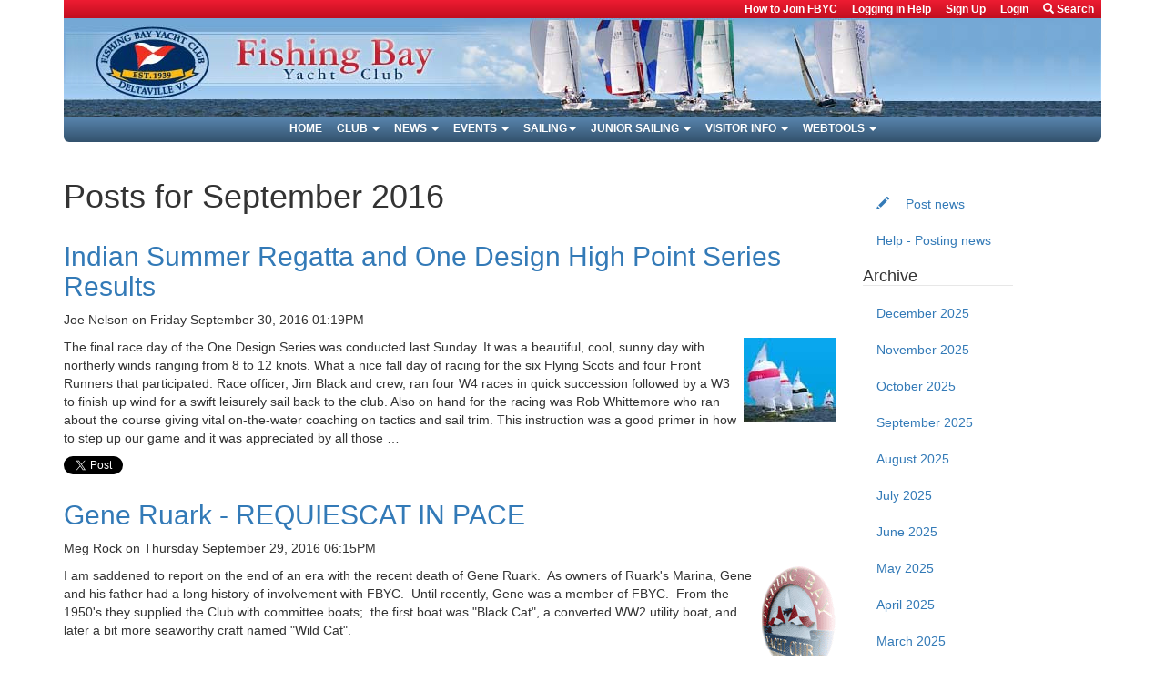

--- FILE ---
content_type: text/html; charset=utf-8
request_url: https://www.fbyc.net/news/2016/sep/
body_size: 11750
content:
<!DOCTYPE html>
<html lang="en">


<head>
    <meta http-equiv="Content-Type" content="text/html; charset=utf-8">
    <meta name="viewport" content="width=device-width, initial-scale=1">
    <title>FBYC</title>

    <link rel="shortcut icon" href="/static/fbyc/img/favicon.ico" type="image/x-icon">
    <link rel="alternate" type="application/rss+xml" title="FBYC all entries feed" href="/news/feeds/latest/">

    <link rel="stylesheet" href="/static/bootstrap/css/bootstrap.min.css" type="text/css">
    <link rel="stylesheet" href="/static/fbyc/css/themes/fbyc.css" type="text/css">
    <link rel="stylesheet" href="/static/fbyc/css/themes/print.css" type="text/css" media="print">

    <script src="/static/js/jquery-3.2.1.min.js" type="text/javascript"></script>
    <script src="/static/bootstrap/js/bootstrap.min.js" type="text/javascript"></script>
    <script src="/static/fbyc/js/main.js" type="text/javascript"></script>

    
    <!-- Google tag (gtag.js) -->
    <script async src="https://www.googletagmanager.com/gtag/js?id=G-30BZNHSC0D"></script>
    <script>
    window.dataLayer = window.dataLayer || [];
    function gtag(){dataLayer.push(arguments);}
    gtag('js', new Date());

    gtag('config', 'G-30BZNHSC0D');
    </script>
    

    
</head>

<body id="category_" class="blog category_detail">
    


  <nav class="navbar navbar-default hidden-print">
    <div class="container">
      <div class="navbar-header">
        <button type="button" class="navbar-toggle collapsed" data-toggle="collapse"
                data-target=".navbar-collapse" aria-expanded="false">
          <span class="sr-only">Toggle navigation</span>
          <span class="icon-bar"></span>
          <span class="icon-bar"></span>
          <span class="icon-bar"></span>
        </button>
        <a href="/"><img class="navbar-brand visible-xs visible-sm"
                         src="/static/fbyc/img/burgee_with_staff.png" alt="FBYC">
        <img class="img-responsive center-block visible-xs visible-sm"
             src="/static/fbyc/img/fbyc_navbar_header_text_full.png" alt="Fishing Bay Yacht Club"></a>
      </div>

      <div id="top-navbar" class="row collapse navbar-collapse">
        <div class="col-lg-12">
          <ul class="nav navbar-nav pull-right">
            <li class="top-nav-item"><a href="/club/membership/">How to Join FBYC</a></li>
            
              <li class="top-nav-item"><a href="None">Logging in Help</a></li>
              <li class="top-nav-item"><a href="/accounts/signup/">Sign Up</a></li>
              <li class="top-nav-item"><a
                  href="/accounts/login/?next=/events/2010/100129-social-winter-program-mike-aiken-va-eye-at-630pm/">Login</a></li>
            
            <li class="dropdown">
              <a href="#" class="dropdown-toggle" data-toggle="dropdown"
                 style="text-transform: none">
                <span class="glyphicon glyphicon-search"></span> Search
              </a>
              <ul class="dropdown-menu search-form" role="menu">
                <li>
                  <form action="/search/" method="get"
                        class="navbar-form navbar-left" role="search">
                    <div class="input-group">
                      <div class="input-group-btn search-panel">
                        <button type="button" class="btn btn-default trigger">

                          
                            <span id="search-area">Pages</span> <span class="caret"></span>
                          
                        </button>
                        <ul class="dropdown-menu" role="menu">
                          
                          <li><a href="pages">Pages</a></li>
                        </ul>
                      </div>
                      
                        <input type="hidden" name="area" value="pages" id="search-param">
                      
                      <input type="text" class="form-control" name="q" placeholder="Search term&hellip;">
                      <span class="input-group-btn">
                                        <button class="btn btn-default" type="submit">
                                            <span class="glyphicon glyphicon-search"></span>
                                        </button>
                                    </span>
                    </div>
                  </form>
                </li>
              </ul>
            </li>
          </ul>
        </div>
      </div>

      <div id="site-logo" class="row hidden-xs hidden-sm visible-lg-12">
        <div class="col-lg-12">
          <a href="/" class="sr-only">Fishing Bay Yacht Club</a>
        </div>
      </div>

      <div class="row collapse navbar-collapse">
        <div id="bottom-navbar" class="col-lg-12">
          <ul class="nav navbar-nav">
            <li class="toplevel"><a href="/">Home</a></li>
            <li class="dropdown">
              <a href="/club/" class="dropdown-toggle" data-toggle="dropdown"
                 role="button" aria-haspopup="true"
                 aria-expanded="false">Club <span class="caret"></span></a>
              <ul class="dropdown-menu">
                <li><a href="/club/">Overview</a></li>
                <li><a href="/club/social/">Social</a></li>
                <li><a href="/committees/">Board of Trustees</a></li>
                <li><a href="/club/yam/">Young Adult Members</a></li>
                <li><a href="/club/history/">History</a></li>
                <li><a href="/newsletter/">Log Streamer</a></li>
                <li><a href="/club/membership/">How to Join FBYC</a></li>
                <li role="separator" class="divider"></li>
                <li><a href="/club/membership/application-process/">Application</a></li>
                <li><a href="/club/membership/questions-and-answers/">FAQs</a></li>
                <li><a href="/club/membership/dues/">Dues & Fees</a></li>
                <li role="separator" class="divider"></li>
                <li><a href="/club/web/">On the Web</a></li>
                <li><a href="/club/store/">Club Store</a></li>
                <li><a href="/club/trophies/">Trophies</a></li>
              </ul>
            </li>
            <li class="dropdown">
              <a href="#" class="dropdown-toggle" data-toggle="dropdown" role="button"
                 aria-haspopup="true" aria-expanded="false">News <span class="caret"></span></a>
              <ul class="dropdown-menu">
                <li><a href="/news/">News Home Page</a></li>
                
                <li><a href="/news/mailchimp/">Mailchimp List</a></li>
                <li><a href="/pages/tags/">Tag Cloud</a></li>
              </ul>
            </li>
            <li class="dropdown">
              <a href="/events/" class="dropdown-toggle" data-toggle="dropdown"
                 role="button"
                 aria-haspopup="true" aria-expanded="false">Events <span class="caret"></span></a>
              <ul class="dropdown-menu">
                <li><a href="/events/">Upcoming</a></li>
                <li><a href="/events/?division=all">All</a></li>
                <li><a href="/events/?division=offshore">Offshore</a></li>
                <li><a href="/events/?division=onedesign">One-Design</a></li>
                <li><a href="/events/?division=junior">Junior</a></li>
                <li><a href="/events/?division=cruising">Cruising</a></li>
                <li><a href="/events/?division=social">Instruction</a></li>
                <li><a href="//old.fbyc.net/Events/Help_Registration">Help for Registration</a></li>
                <li role="separator" class="divider"></li>
                <li class="dropdown-header">Sailing Documents</li>
                <li><a href="/sailing-documents/sailing-program/">Sailing Program</a></li>
                <li><a href="/sailing-documents/sailing-management/">Sailing Management</a></li>
                <li><a href="/sailing-documents/volunteerism/">Volunteerism</a></li>
                <li><a href="/sailing-documents/junior-program-information/">Junior Program Information</a>
                </li>
                <li><a href="/sailing-documents/cruising-division-information/">Cruising Division
                  Information</a></li>
                <li><a href="/sailing-documents/appendix/">Appendix</a></li>
                <li><a href="/sailing-documents/entry-form/">Entry Form</a></li>
              </ul>
            </li>
            <li class="dropdown">
              <a href="/club/sailing/" class="dropdown-toggle" data-toggle="dropdown"
                 role="button"
                 aria-haspopup="true" aria-expanded="false">Sailing<span class="caret"></span></a>
              <ul class="dropdown-menu">
                <li><a href="/sailing/adult-sailing/">Adult Sailing</a></li>
                <li><a href="/sailing/crew-training/">Crew Training</a></li>
                <li><a href="/sailing/cruising/">Cruising</a></li>
                <li><a href="/junior-sailing/">Junior Sailing</a></li>
                <li><a href="/sailing/offshore-division/">Offshore</a></li>
                <li><a href="/sailing/one-design/">One Design</a></li>
                <li role="separator" class="divider"></li>
                <li><a href="/sailing/melges-15/">Melges 15</a></li>
                <li><a href="/sailing/flying-scot-fleet-103/">Flying Scot</a></li>
                <li><a href="/sailing/laser-fleet-332/">Laser Fleet</a></li>
                <li role="separator" class="divider"></li>
                <li><a href="/sailing/club-boats/">Club Support Boats</a></li>
                <li><a href="/sailing/weather/">Weather</a></li>
                <li><a href="/sailing/links-web-sites/">Links to Web Sites</a></li>
              </ul>
            </li>
            <li class="dropdown">
              <a href="/junior-sailing/" class="dropdown-toggle" data-toggle="dropdown"
                 role="button"
                 aria-haspopup="true" aria-expanded="false">Junior Sailing <span
                  class="caret"></span></a>
              <ul class="dropdown-menu">
                <li><a href="/junior-sailing/">Junior Sailing</a></li>
                <li role="separator" class="divider"></li>
                <li><a href="/junior-sailing/opti-kids/">Opti Kids</a></li>
                <li><a href="/junior-sailing/junior-week/">Junior Week</a></li>
                <li><a href="/junior-sailing/regattas/">Junior Regatta</a></li>
                <li><a href="/junior-sailing/development-team/">Development Team</a></li>
                <li><a href="/junior-sailing/race-teams/">Race Teams</a></li>
                <li><a href="/junior-sailing/sailing-school/">Sailing School</a></li>
                <li><a href="/junior-sailing/spring-and-fall/">Spring &amp; Fall Racing</a></li>
                <li role="separator" class="divider"></li>
                <li><a href="/junior-sailing/administration/">Leaders (Volunteers)</a></li>
                <li><a href="None">Coaches</a></li>
                <li><a href="/junior-sailing/volunteer-needs/">Volunteer Needs</a></li>
                <li><a href="/junior-sailing/equipment/">Equipment-Safety</a></li>
                <li role="separator" class="divider"></li>
                <li><a href="/junior-sailing/register-now/">Register Now</a></li>
              </ul>
            </li>
            <li class="dropdown">
              <a href="/visitor/" class="dropdown-toggle" data-toggle="dropdown"
                 role="button"
                 aria-haspopup="true" aria-expanded="false">Visitor Info <span class="caret"></span></a>
              <ul class="dropdown-menu">
                <li><a href="/visitor/accommodations/">Accommodations</a></li>
                <li><a href="/visitor/directions/">Directions</a></li>
                <li><a href="/visitor/facilities/">Facilities</a></li>
                <li><a href="/visitor/photographs/">Photographs</a></li>
                <li role="separator" class="divider"></li>
                <li><a href="/flickr/stream/">Flickr Photostream</a></li>
                <li><a href="/flickr/sets/">Flickr Sets</a></li>
                <li role="separator" class="divider"></li>
                <li><a href="/visitor/publicity/">Publicity</a></li>
                <li><a href="/visitor/rules/">Rules</a></li>
                <li><a href="/visitor/tour/">Tour</a></li>
              </ul>
            </li>
            <li class="dropdown">
              <a href="/webtools/" class="dropdown-toggle" data-toggle="dropdown"
                 role="button"
                 aria-haspopup="true" aria-expanded="false">Webtools <span class="caret"></span></a>
              <ul class="dropdown-menu">

                <li><a href="/webtools/about-website/">About Website</a></li>
                <li><a href="/webtools/help-registration/">Help on Registration</a></li>
                <li><a href="/webtools/mobile-app/">Mobile App</a></li>
                <li><a href="/webtools/privacy-policy/">Privacy Policy</a></li>
                <li><a href="/pages/branding/">Branding Program</a></li>
                <li><a href="/cms/pages/3234/add_subpage/">Post news
                  article</a></li>
                <li><a href="/help/post/">Help - Posting news</a></li>
                <li><a
                    href="https://www.google.com/advanced_search?q=+site:www.fbyc.net&amp;num=100&amp;hl=en&amp;lr=&amp;c2coff=1&amp;as_qdr=all">Google
                  Search</a></li>
                <li><a href="/classifieds/">Classifieds</a></li>
                <li role="separator" class="divider"></li>
                
                
              </ul>
            </li>
          </ul>
        </div>
      </div>
    </div>
  </nav>



    <div class="container">
        

        <div id="site-content" class="row">
            
                <div id="content" class="col-lg-9 col-md-9 col-sm-9">
                    
<h1 class="filter-title">Posts for September 2016</h1>

<div class="post_list">
    
        

<article class="h-entry post clearfix">
    <h2 class="p-name"><a href="/news/indian-summer-regatta-and-one-design-high-point-series-results/">Indian Summer Regatta and One Design High Point Series Results</a></h2>
    <p class="info">
        
            
                <span class="member-link p-author h-card">Joe Nelson</span>
            
        
        on
        <time class="date dt-published" datetime="2016-09-30T13:19:55.401059">Friday September 30, 2016 01:19PM</time>
        
    </p>

    
        <a class="category-image" href="/news/categories/one-design-racing/">
            <img alt="One Design Racing" height="93" src="/media/images/flyingscot.original.jpg" width="101">
        </a>
    
    <div class="body">
        <div class="rich-text"><p><img src="https://new.fbyc.net/media/uploads/IMG_0202.JPG" alt="" />The final race day of the One Design Series was conducted last Sunday. It was a beautiful, cool, sunny day with northerly winds ranging from 8 to 12 knots. What a nice fall day of racing for the six Flying Scots and four Front Runners that participated. Race officer, Jim Black and crew, ran four W4 races in quick succession followed by a W3 to finish up wind for a swift leisurely sail back to the club. Also on hand for the racing was Rob Whittemore who ran about the course giving vital on-the-water coaching on tactics and sail trim. This instruction was a good primer in how to step up our game and it was appreciated by all those …</p></div>
    </div>

    <div class="clear"></div>
    
        <div class="subscribe">
            <a href="https://twitter.com/intent/tweet?url=https:%2F%2F/news/indian-summer-regatta-and-one-design-high-point-series-results/" class="twitter-share-button">Tweet</a>
            <div class="fb-like" data-href="https:///news/indian-summer-regatta-and-one-design-high-point-series-results/" data-layout="standard" data-action="like" data-show-faces="true" data-share="true"></div>
        </div>
    
</article>


    
        

<article class="h-entry post clearfix">
    <h2 class="p-name"><a href="/news/gene-ruark-requiescat-in-pace/">Gene Ruark - REQUIESCAT IN PACE</a></h2>
    <p class="info">
        
            
                <span class="member-link p-author h-card">Meg Rock</span>
            
        
        on
        <time class="date dt-published" datetime="2016-09-29T18:15:26.672917">Thursday September 29, 2016 06:15PM</time>
        
    </p>

    
        <a class="category-image" href="/news/categories/club-news/">
            <img alt="Club News" height="116" src="/media/images/sign.original.png" width="81">
        </a>
    
    <div class="body">
        <div class="rich-text"><p>I am saddened to report on the end of an era with the recent death of Gene Ruark.&nbsp; As owners of Ruark's Marina, Gene and his father had a long history of involvement with FBYC.&nbsp; Until recently, Gene was a member of FBYC.&nbsp; From the 1950's they supplied the Club with committee boats;&nbsp; the first boat was "Black Cat", a converted WW2 utility boat, and later a bit more seaworthy craft named "Wild Cat".<br /> <br /> A celebration of Gene's life will be held at 1p.m. on Saturday, October 1st, at Clarksbury United Methodist Church in Deltaville.&nbsp; Interment will follow Zoar Baptist Church.</p>
<p>Ted Bennett, Commodore</p>
<p>&nbsp;</p></div>
    </div>

    <div class="clear"></div>
    
        <div class="subscribe">
            <a href="https://twitter.com/intent/tweet?url=https:%2F%2F/news/gene-ruark-requiescat-in-pace/" class="twitter-share-button">Tweet</a>
            <div class="fb-like" data-href="https:///news/gene-ruark-requiescat-in-pace/" data-layout="standard" data-action="like" data-show-faces="true" data-share="true"></div>
        </div>
    
</article>


    
        

<article class="h-entry post clearfix">
    <h2 class="p-name"><a href="/news/we-are-rolling-out-our-new-event-registration-system/">We are rolling out our New Event Registration system</a></h2>
    <p class="info">
        
            
                <span class="member-link p-author h-card">Strother Scott</span>
            
        
        on
        <time class="date dt-published" datetime="2016-09-23T12:38:28.648476">Friday September 23, 2016 12:38PM</time>
        
    </p>

    
        <a class="category-image" href="/news/categories/club-news/">
            <img alt="Club News" height="116" src="/media/images/sign.original.png" width="81">
        </a>
    
    <div class="body">
        <div class="rich-text"><p>We are now live with our new Event Registration System.&nbsp; We have been testing it for 3 weeks with both paying and non-paying events and with members and non-members.&nbsp; Most feedback is that it is very easy to use, and not prone to errors and breakages. It also works fine on both computers and mobile devices.&nbsp; <br />Most Red links to&nbsp; <span style="text-decoration: underline; color: #ff0000;"><strong>Sign Up!</strong></span> will now direct you to the new system which occurs on <a href="https://new.fbyc.net/">https://new.fbyc.net/</a>.&nbsp; You will be required to log in using the same credentials that you use on the traditional - Legacy web site.&nbsp; <br />I encourage everybody to register with the new system using the Red <span style="text-decoration: underline; color: #ff0000;"><strong>Sign Up!</strong></span> links.&nbsp; But if …</p></div>
    </div>

    <div class="clear"></div>
    
        <div class="subscribe">
            <a href="https://twitter.com/intent/tweet?url=https:%2F%2F/news/we-are-rolling-out-our-new-event-registration-system/" class="twitter-share-button">Tweet</a>
            <div class="fb-like" data-href="https:///news/we-are-rolling-out-our-new-event-registration-system/" data-layout="standard" data-action="like" data-show-faces="true" data-share="true"></div>
        </div>
    
</article>


    
        

<article class="h-entry post clearfix">
    <h2 class="p-name"><a href="/news/notice-to-members-camping-on-club-property/">Notice to Members re Camping on Club Property</a></h2>
    <p class="info">
        
            
                <span class="member-link p-author h-card">Rob Whittemore</span>
            
        
        on
        <time class="date dt-published" datetime="2016-09-21T16:27:58.316329">Wednesday September 21, 2016 04:27PM</time>
        
    </p>

    
        <a class="category-image" href="/news/categories/club-news/">
            <img alt="Club News" height="116" src="/media/images/sign.original.png" width="81">
        </a>
    
    <div class="body">
        <div class="rich-text"><p>We appreciate the challenge housing in Deltaville creates for some of our membership; however, we must remind everyone of the club&rsquo;s rules surrounding camping at the club. Please also realize that we operating in a larger community and these rules have been established to help us co-exist with our neighbors.</p>
<p>"Camping on Club grounds is limited to tent camping by members or their guests in the designated grass area adjacent to the East Bath House in conjunction with FBYC sailing events. The camping area must be neatly kept and open fires are not permitted. RV&rsquo;s of any sort (including pop-ups or trailers) are not permitted unless expressly authorized in advance by the Rear Commodore, Grounds Chair or Club Manager and …</p></div>
    </div>

    <div class="clear"></div>
    
        <div class="subscribe">
            <a href="https://twitter.com/intent/tweet?url=https:%2F%2F/news/notice-to-members-camping-on-club-property/" class="twitter-share-button">Tweet</a>
            <div class="fb-like" data-href="https:///news/notice-to-members-camping-on-club-property/" data-layout="standard" data-action="like" data-show-faces="true" data-share="true"></div>
        </div>
    
</article>


    
        

<article class="h-entry post clearfix">
    <h2 class="p-name"><a href="/news/compact-navigation-explained-hopefully/">Compact Navigation Explained - hopefully!!</a></h2>
    <p class="info">
        
            
                <span class="member-link p-author h-card">Strother Scott</span>
            
        
        on
        <time class="date dt-published" datetime="2016-09-20T19:21:36.276360">Tuesday September 20, 2016 07:21PM</time>
        
    </p>

    
        <a class="category-image" href="/news/categories/club-news/">
            <img alt="Club News" height="116" src="/media/images/sign.original.png" width="81">
        </a>
    
    <div class="body">
        <div class="rich-text"><p>In anticipation of moving our event registration system to our Django web site, please be aware that it is set up with a compact navigation menu designed to work well with mobile devices.&nbsp; To see that, please visit&nbsp; <a href="https://new.fbyc.net/">https://new.fbyc.net/</a>.&nbsp; If you are on a computer, the website will look about the same as our traditional site <a href="https://www.fbyc.net">https://www.fbyc.net</a>.&nbsp; But if you are on a mobile platform (iPhone, iPad or Android phone) the site will look entirely different at the top.</p>
<p>The difference is the "Compact Navigation" menu. If you see the "Hamburger" icon on the top right corner, touch it to expand the real menu.&nbsp; And use the displayed links to …</p></div>
    </div>

    <div class="clear"></div>
    
        <div class="subscribe">
            <a href="https://twitter.com/intent/tweet?url=https:%2F%2F/news/compact-navigation-explained-hopefully/" class="twitter-share-button">Tweet</a>
            <div class="fb-like" data-href="https:///news/compact-navigation-explained-hopefully/" data-layout="standard" data-action="like" data-show-faces="true" data-share="true"></div>
        </div>
    
</article>


    
        

<article class="h-entry post clearfix">
    <h2 class="p-name"><a href="/news/2016-fbyc-fall-laser-regatta-results/">2016 FBYC Fall Laser Regatta Results</a></h2>
    <p class="info">
        
            
                <span class="member-link p-author h-card">Jon Deutsch</span>
            
        
        on
        <time class="date dt-published" datetime="2016-09-18T21:57:21.256394">Sunday September 18, 2016 09:57PM</time>
        
    </p>

    
        <a class="category-image" href="/news/categories/lasers/">
            <img alt="ILCA Logo - Small" height="150" src="/media/images/ILCA-3.original.png" width="150">
        </a>
    
    <div class="body">
        <div class="rich-text"><p><img src="https://new.fbyc.net/media/uploads/20160917-018.JPG" alt="" width="403" height="302" /></p>
<p>We had a great day for sailing on Saturday for our Laser Fall Regatta.&nbsp; We had 7 sailors out and we took out 6 Lasers and a RIB.&nbsp; Each sailor took two turns running the races while everyone else sailed.&nbsp; Jon jumped from boat to boat and sailed a different boat each race.&nbsp; We did 14 total races in just over 3 hours right off the dock in a 4-6 kt north east breeze.&nbsp; We used Ruthana Jenkin's auto horn to run a 3 minute horn start so all the RC person had to do was hit start, call the over earlys, and record the finishes.</p>
<p>Charlie Brewer was most consistent and won the …</p></div>
    </div>

    <div class="clear"></div>
    
        <div class="subscribe">
            <a href="https://twitter.com/intent/tweet?url=https:%2F%2F/news/2016-fbyc-fall-laser-regatta-results/" class="twitter-share-button">Tweet</a>
            <div class="fb-like" data-href="https:///news/2016-fbyc-fall-laser-regatta-results/" data-layout="standard" data-action="like" data-show-faces="true" data-share="true"></div>
        </div>
    
</article>


    
        

<article class="h-entry post clearfix">
    <h2 class="p-name"><a href="/news/77th-annual-one-design-regatta-results/">77th Annual One Design Regatta Results</a></h2>
    <p class="info">
        
            
                <span class="member-link p-author h-card">Jon Deutsch</span>
            
        
        on
        <time class="date dt-published" datetime="2016-09-16T12:25:52.343454">Friday September 16, 2016 12:25PM</time>
        
    </p>

    
        <a class="category-image" href="/news/categories/one-design-racing/">
            <img alt="One Design Racing" height="93" src="/media/images/flyingscot.original.jpg" width="101">
        </a>
    
    <div class="body">
        <div class="rich-text"><p style="color: #000000; font-family: Verdana, Arial, Helvetica, sans-serif; font-size: 11px; font-style: normal; font-variant-ligatures: normal; font-variant-caps: normal; font-weight: normal; letter-spacing: normal; orphans: 2; text-align: start; text-indent: 0px; text-transform: none; white-space: normal; widows: 2; word-spacing: 0px; -webkit-text-stroke-width: 0px;">The 77th edition of the Annual One Design Regatta was certainly a hot one with 102 boats and a heat index approaching 20 degrees more than that at times. &nbsp;Most of the racing was completed on Saturday in 8-15 knots of wind with Sunday's racing starting with winds around 11 and dying out as the day progressed.</p>
<div style="color: #000000; font-family: Verdana, Arial, Helvetica, sans-serif; font-size: 11px; font-style: normal; font-variant-ligatures: normal; font-variant-caps: normal; font-weight: normal; letter-spacing: normal; orphans: 2; text-align: start; text-indent: 0px; text-transform: none; white-space: normal; widows: 2; word-spacing: 0px; -webkit-text-stroke-width: 0px;">
<div>
<div>
<div><br /><img style="float: right;" src="https://new.fbyc.net/media/uploads/start.jpg" alt="" width="275" height="207" />The 23 boat Flying Scot was won by John Kreidler of Western Carolina Sailing Club, 2nd Rob Whittemore of FBYC and 3rd Sean O'Donnell of NC Community Sailing.</div>
12 Boat Laser Radial fleet that was an all-FBYC affair with 1 Garrett Levy, 2 Trent Levy and 3 Gannon Troutman</div>
11 boat Laser Standard fleet won by James Jacob followed by his …</div></div></div>
    </div>

    <div class="clear"></div>
    
        <div class="subscribe">
            <a href="https://twitter.com/intent/tweet?url=https:%2F%2F/news/77th-annual-one-design-regatta-results/" class="twitter-share-button">Tweet</a>
            <div class="fb-like" data-href="https:///news/77th-annual-one-design-regatta-results/" data-layout="standard" data-action="like" data-show-faces="true" data-share="true"></div>
        </div>
    
</article>


    
        

<article class="h-entry post clearfix">
    <h2 class="p-name"><a href="/news/new-event-registration-system-soon/">New Event Registration System soon</a></h2>
    <p class="info">
        
            
                <span class="member-link p-author h-card">Strother Scott</span>
            
        
        on
        <time class="date dt-published" datetime="2016-09-13T15:30:13.741412">Tuesday September 13, 2016 03:30PM</time>
        
    </p>

    
        <a class="category-image" href="/news/categories/club-news/">
            <img alt="Club News" height="116" src="/media/images/sign.original.png" width="81">
        </a>
    
    <div class="body">
        <div class="rich-text"><p>I am very excited to announce that within the next few weeks we will switch from our 15 year old Zope Registration System to a new system. The change means many of the technical issues we see should go away, plus the new system is designed to work well on both computers and mobile.</p>
<p>One major and unfamiliar change is that the registration will be done on our Django web site <a href="https://new.fbyc.net">https://new.fbyc.net</a> which means you will be required to log into a different web site than <a href="http://www.fbyc.net">www.fbyc.net</a> in order to register. Most of you have never done that, even though we have used that site for several years for our news postings and our online …</p></div>
    </div>

    <div class="clear"></div>
    
        <div class="subscribe">
            <a href="https://twitter.com/intent/tweet?url=https:%2F%2F/news/new-event-registration-system-soon/" class="twitter-share-button">Tweet</a>
            <div class="fb-like" data-href="https:///news/new-event-registration-system-soon/" data-layout="standard" data-action="like" data-show-faces="true" data-share="true"></div>
        </div>
    
</article>


    
        

<article class="h-entry post clearfix">
    <h2 class="p-name"><a href="/news/new-club-management-structure-at-fbyc/">New Club Management Structure at FBYC</a></h2>
    <p class="info">
        
            
                <span class="member-link p-author h-card">David Lennarz</span>
            
        
        on
        <time class="date dt-published" datetime="2016-09-12T16:02:52.758404">Monday September 12, 2016 04:02PM</time>
        
    </p>

    
        <a class="category-image" href="/news/categories/club-news/">
            <img alt="Club News" height="116" src="/media/images/sign.original.png" width="81">
        </a>
    
    <div class="body">
        <div class="rich-text"><p>In the 14 years since construction of the new Clubhouse, FBYC has continued to expand both its physical size and scope of programs. We have almost doubled our footprint, increased substantially the number of stored boats and trailers, hosted more regional and national events, opened our clubhouse to private rental for members, and grown our Junior Division&nbsp;into a flagship youth training program for the Chesapeake Bay that holds&nbsp;events year round. All this has placed greater responsibilities, and sometimes stress,&nbsp;on both our member volunteers and paid staff. We have grown and matured as a club, and it&nbsp;is now time to create a staffing structure that meets the needs of that growth and provides improved members' services.</p>
<p>To this end, your …</p></div>
    </div>

    <div class="clear"></div>
    
        <div class="subscribe">
            <a href="https://twitter.com/intent/tweet?url=https:%2F%2F/news/new-club-management-structure-at-fbyc/" class="twitter-share-button">Tweet</a>
            <div class="fb-like" data-href="https:///news/new-club-management-structure-at-fbyc/" data-layout="standard" data-action="like" data-show-faces="true" data-share="true"></div>
        </div>
    
</article>


    
        

<article class="h-entry post clearfix">
    <h2 class="p-name"><a href="/news/fbyc-trophy-committee-seeks-nominations/">FBYC Trophy Committee Seeks Nominations</a></h2>
    <p class="info">
        
            
                <span class="member-link p-author h-card">Meg Rock</span>
            
        
        on
        <time class="date dt-published" datetime="2016-09-06T11:08:58.075919">Tuesday September 6, 2016 11:08AM</time>
        
    </p>

    
        <a class="category-image" href="/news/categories/awards/">
            <img alt="Awards" height="78" src="/media/images/fbycawards.original.jpg" width="96">
        </a>
    
    <div class="body">
        <div class="rich-text"><p><img style="display: block; margin-left: auto; margin-right: auto;" src="https://new.fbyc.net/media/uploads/trophy.jpg" alt="" width="147" height="206" /></p>
<p style="text-align: justify;">The Trophy Committee will receive nominations until September 29th for the following perpetual trophies to be awarded at the Annual Awards Party in November.</p>
<p style="text-align: justify;">PIANKATANK TROPHY &ndash; Recognizes the FBYC skipper who most exemplifies the principle that &ldquo;all is not lost until the boat sinks.&rdquo;<br />MATTHEW FONTAINE MAURY BOWL &ndash; Recognizes a member of FBYC for an outstanding contribution to sailing at Fishing Bay Yacht Club.<br />COMPETITION TROPHY &ndash; Recognizes a member of FBYC who is the skipper of an enrolled offshore or one-design boat and who most successfully represented FBYC in sailboat racing events conducted by other yacht clubs or associations during the past year. Nominations should consider the character (local, regional, national) of events entered and the …</p></div>
    </div>

    <div class="clear"></div>
    
        <div class="subscribe">
            <a href="https://twitter.com/intent/tweet?url=https:%2F%2F/news/fbyc-trophy-committee-seeks-nominations/" class="twitter-share-button">Tweet</a>
            <div class="fb-like" data-href="https:///news/fbyc-trophy-committee-seeks-nominations/" data-layout="standard" data-action="like" data-show-faces="true" data-share="true"></div>
        </div>
    
</article>


    
        

<article class="h-entry post clearfix">
    <h2 class="p-name"><a href="/news/stingray-point-regatta-canceled-stingray-light-race-on/">Stingray Point Regatta Canceled, Stingray Light Race ON</a></h2>
    <p class="info">
        
            
                <span class="member-link p-author h-card">Bob Fleck</span>
            
        
        on
        <time class="date dt-published" datetime="2016-09-01T15:24:42">Thursday September 1, 2016 03:24PM</time>
        
    </p>

    
        <a class="category-image" href="/news/categories/offshore-racing/">
            <img alt="Offshore Racing" height="83" src="/media/images/offshore.original.jpg" width="103">
        </a>
    
    <div class="body">
        <div class="rich-text"><p>Stingray Point Regatta Canceled<br /> Stingray Light Race ON</p>
<p><img src="https://new.fbyc.net/media/uploads/14202746_1242739782445256_3449531772152391566_n.jpg" alt="" width="281" height="217" /></p>
<p>&nbsp;</p>
<p>It is with deep regret that we have to announce that the <a href="http://www.stingraypointregatta.org">Stingray Point Regatta</a> for 2016 is canceled. This includes all racing and social activities at FBYC on Saturday and Sunday. It is our intention to refund most, if not all, fees to boats entered in the event and dinner purchasers. The forecasts, and analysis, at this time give all indications that both days will be a bust.</p>
<div class="text_exposed_show">
<p>We are planning to race the mid distance race on Friday, and have the low country boil at the clubhouse. Price for dinner is the same, $10.00. If you come and you&rsquo;ve pre-paid for the dinner, you&rsquo;re good to go. If …</p></div></div>
    </div>

    <div class="clear"></div>
    
        <div class="subscribe">
            <a href="https://twitter.com/intent/tweet?url=https:%2F%2F/news/stingray-point-regatta-canceled-stingray-light-race-on/" class="twitter-share-button">Tweet</a>
            <div class="fb-like" data-href="https:///news/stingray-point-regatta-canceled-stingray-light-race-on/" data-layout="standard" data-action="like" data-show-faces="true" data-share="true"></div>
        </div>
    
</article>


    
        

<article class="h-entry post clearfix">
    <h2 class="p-name"><a href="/news/slip-holders-high-wind-and-tide-this-weekend/">Slip Holders: High Wind and Tide this Weekend</a></h2>
    <p class="info">
        
            
                <span class="member-link p-author h-card">David Clark</span>
            
        
        on
        <time class="date dt-published" datetime="2016-09-01T15:17:28">Thursday September 1, 2016 03:17PM</time>
        
    </p>

    
        <a class="category-image" href="/news/categories/club-news/">
            <img alt="Club News" height="116" src="/media/images/sign.original.png" width="81">
        </a>
    
    <div class="body">
        <div class="rich-text"><div>We are expecting high winds and a higher than normal high tide <span class="aBn" tabindex="0" data-term="goog_793619426"><span class="aQJ">Saturday</span></span> and <span class="aBn" tabindex="0" data-term="goog_793619427"><span class="aQJ">Sunday</span></span>. Please make sure you boat is secure and has enough line to rise with the high tide. The road is liable to flood&nbsp;</div>
<div>Making access to the club difficult <span class="aBn" tabindex="0" data-term="goog_793619428"><span class="aQJ">on Saturday</span></span>. If possible check on your boat <span class="aBn" tabindex="0" data-term="goog_793619429"><span class="aQJ">Friday</span></span>.</div>
<div>&nbsp;</div>
<div>David Clark &nbsp;Docks Chairman</div></div>
    </div>

    <div class="clear"></div>
    
        <div class="subscribe">
            <a href="https://twitter.com/intent/tweet?url=https:%2F%2F/news/slip-holders-high-wind-and-tide-this-weekend/" class="twitter-share-button">Tweet</a>
            <div class="fb-like" data-href="https:///news/slip-holders-high-wind-and-tide-this-weekend/" data-layout="standard" data-action="like" data-show-faces="true" data-share="true"></div>
        </div>
    
</article>


    
</div>

                </div>
            

            
                <div id="sidebar" class="col-lg-2 col-md-2 col-sm-2">
                    <ul id="sidebar-nav" class="nav">
                        <li><a href="/cms/pages/3234/add_subpage/"><span class="glyphicon glyphicon-pencil"></span> Post news</a></li>
                        <li><a href="/help/post/">Help - Posting news</A> </li>
                    </ul>

                    
                    <h4>Archive</h4>
                    <ul class="nav">
                        
                            <li><a href="/news/2025/Dec/" title="December 2025">December 2025</a></li>
                        
                            <li><a href="/news/2025/Nov/" title="November 2025">November 2025</a></li>
                        
                            <li><a href="/news/2025/Oct/" title="October 2025">October 2025</a></li>
                        
                            <li><a href="/news/2025/Sep/" title="September 2025">September 2025</a></li>
                        
                            <li><a href="/news/2025/Aug/" title="August 2025">August 2025</a></li>
                        
                            <li><a href="/news/2025/Jul/" title="July 2025">July 2025</a></li>
                        
                            <li><a href="/news/2025/Jun/" title="June 2025">June 2025</a></li>
                        
                            <li><a href="/news/2025/May/" title="May 2025">May 2025</a></li>
                        
                            <li><a href="/news/2025/Apr/" title="April 2025">April 2025</a></li>
                        
                            <li><a href="/news/2025/Mar/" title="March 2025">March 2025</a></li>
                        
                            <li><a href="/news/2025/Feb/" title="February 2025">February 2025</a></li>
                        
                        
                            <li><a href="/news/2025/">2025</a></li>
                        
                            <li><a href="/news/2024/">2024</a></li>
                        
                            <li><a href="/news/2023/">2023</a></li>
                        
                            <li><a href="/news/2022/">2022</a></li>
                        
                            <li><a href="/news/2021/">2021</a></li>
                        
                            <li><a href="/news/2020/">2020</a></li>
                        
                            <li><a href="/news/2019/">2019</a></li>
                        
                            <li><a href="/news/2018/">2018</a></li>
                        
                            <li><a href="/news/2017/">2017</a></li>
                        
                            <li><a href="/news/2016/">2016</a></li>
                        
                            <li><a href="/news/2015/">2015</a></li>
                        
                            <li><a href="/news/2014/">2014</a></li>
                        
                            <li><a href="/news/2013/">2013</a></li>
                        
                            <li><a href="/news/2012/">2012</a></li>
                        
                            <li><a href="/news/2011/">2011</a></li>
                        
                            <li><a href="/news/2010/">2010</a></li>
                        
                            <li><a href="/news/2009/">2009</a></li>
                        
                            <li><a href="/news/2008/">2008</a></li>
                        
                            <li><a href="/news/2007/">2007</a></li>
                        
                            <li><a href="/news/2006/">2006</a></li>
                        
                            <li><a href="/news/2005/">2005</a></li>
                        
                            <li><a href="/news/2004/">2004</a></li>
                        
                            <li><a href="/news/2003/">2003</a></li>
                        
                            <li><a href="/news/2002/">2002</a></li>
                        
                            <li><a href="/news/2001/">2001</a></li>
                        
                    </ul>

                    
                    <div id="tag-cloud">
                        
                    </div>
                </div>
            
        </div>

        

        <div class="row">
            <footer class="vcard small text-center hidden-print col-lg-12">
                <a class="fn org url" href="https://www.fbyc.net/">Fishing Bay Yacht Club</a>
                <address class="adr">
                    <strong>Office Mail:</strong>
                    <span class="street-address">Fishing Bay Yacht Club, 2711 Buford Road #309, Bon Air, 23235</span>,
                </address>
                <address class="adr">
                    <strong>Clubhouse Address:</strong>
                    <span class="street-address">1525 Fishing Bay Road</span>,
                    <span class="locality">Deltaville</span>,
                    <span class="region">VA</span>
                    <span class="postal-code">23043</span> <em>(no mail delivery)</em>
                </address>
                <p class="tel">
                    <strong>Phone Numbers:</strong>
                    <span class="type">Club House</span>
                    <span class="value">804-889-2327</span>
                </p>
                <p>
                    <a href="mailto:webmaster@fbyc.net?subject=Site">Contact Webmasters</a>
                </p>
            </footer>
        </div>

        
        <script type="text/javascript">
        window.twttr = (function(d, s, id) {
        var js, fjs = d.getElementsByTagName(s)[0],
        t = window.twttr || {};
        if (d.getElementById(id)) return t;
        js = d.createElement(s);
        js.id = id;
        js.src = "https://platform.twitter.com/widgets.js";
        fjs.parentNode.insertBefore(js, fjs);

        t._e = [];
        t.ready = function(f) {
        t._e.push(f);
        };

        return t;
        }(document, "script", "twitter-wjs"));
        </script>

        <!-- Facebook Pixel Code -->
        <script>!function(f,b,e,v,n,t,s){if(f.fbq)return;n=f.fbq=function(){n.callMethod?n.callMethod.apply(n,arguments):n.queue.push(arguments)};if(!f._fbq)f._fbq=n;n.push=n;n.loaded=!0;n.version='2.0';n.queue=[];t=b.createElement(e);t.async=!0;t.src=v;s=b.getElementsByTagName(e)[0];s.parentNode.insertBefore(t,s)}(window,document,'script','//connect.facebook.net/en_US/fbevents.js');

        fbq('init', '1676297465943499');
        fbq('track', "PageView");
        </script>
        <noscript><img height="1" width="1" style="display:none" src="https://www.facebook.com/tr?id=1676297465943499&ev=PageView&noscript=1"/>
        </noscript>
        <!-- End Facebook Pixel Code -->

        <div id="fb-root"></div>
        <script type="text/javascript">(function(d, s, id) {
          var js, fjs = d.getElementsByTagName(s)[0];
          if (d.getElementById(id)) return;
          js = d.createElement(s); js.id = id;
          js.src = "//connect.facebook.net/en_US/sdk.js#xfbml=1&version=v2.3";
          fjs.parentNode.insertBefore(js, fjs);
        }(document, 'script', 'facebook-jssdk'));</script>
        
    </div>
</body>
</html>



--- FILE ---
content_type: text/css
request_url: https://www.fbyc.net/static/fbyc/css/themes/fbyc.css
body_size: 6425
content:
/* Override default bootstrap behavior to print urls after the links */
@media print {
    a:link:after,
    a:visited:after {
        content: "" !important;
    }

    a[href]:after {
        content: "" !important;
    }

    abbr[title]:after {
        content: "" !important;
    }
}

#top-navbar {
    background: linear-gradient(to bottom, #ee1c32, #c10e1f);
}

#bottom-navbar {
    background: linear-gradient(to bottom, #5884ad, #33526d);
    border-bottom-left-radius: 6px;
    border-bottom-right-radius: 6px;
}

#bottom-navbar {
    text-align: center;
}

#bottom-navbar .navbar-nav {
    display: inline-block;
    float: none;
    padding-top: 2px;
}

nav.navbar .dropdown-menu {
    left: -1px;
}

nav.navbar-default {
    background-color: white;
    border: none;
}

nav .nav > li > a {
    padding: 0 8px !important;
    color: white !important;
    font-size: 85% !important;
    font-weight: bold !important;
}

.nav .open > a {
    color: black !important;
    background-color: white !important;
}

nav .container {
    padding: 0 30px !important;
}

.navbar-collapse {
    padding: 0 !important;
    margin-left: -15px !important;
    margin-right: -15px !important;
}

/* Hack for small screen size */
.navbar-nav {
    margin: 0 -15px;
}

@media (max-width: 992px) {
    .navbar-header {
        float: none;
        background-color: #1D62F0;
    }
    .navbar-left,.navbar-right {
        float: none !important;
    }
    .navbar-toggle {
        display: block;
    }
    .navbar-collapse {
        border-top: 1px solid transparent;
        box-shadow: inset 0 1px 0 rgba(255,255,255,0.1);
    }
    .navbar-fixed-top {
        top: 0;
        border-width: 0 0 1px;
    }
    .navbar-collapse.collapse {
        display: none!important;
    }
    .navbar-nav {
        float: none!important;
        margin-top: 7.5px;
        text-align: left;
    }
    .navbar-nav>li {
        float: none;
    }
    .navbar-nav>li>a {
        padding-top: 10px;
        padding-bottom: 10px;
    }
    .navbar-brand {
        padding: 5px 5px;
    }
    .collapse.in{
        display:block !important;
    }
    nav .container {
        background-color: #1D62F0;
    }
    #bottom-navbar {
        text-align: left;
    }
}

@media (max-width: 768px) {
    nav .container {
        background-color: #1D62F0;
    }
    #bottom-navbar {
        text-align: left;
    }
    .navbar-brand {
        padding: 5px 5px;
    }
    .navbar-nav .open .dropdown-menu {
        background-color: white;
    }
}

#site-logo {
    background: #9ac5ed url(../../img/header.jpg) no-repeat;
    height: 109px;
}

#sidebar-nav {
    margin-top: 2em;
}

#sidebar-nav a .glyphicon {
    margin-right: 1em;
}

.subscribe {
    margin-bottom: 8px;
}

iframe.twitter-share-button {
    float: left;
    margin-right: 4px;
}

.category-image {
    float: right;
}

p.help {
    font-size: 12px;
    padding: 6px 24px;
}

/* Archive header */
#sidebar h4 {
    border-bottom: 1px solid #e7e7e7;
}

#tag-cloud {
    margin-top: 2em;
}

footer {
    margin-top: 2em;
}

footer address {
    margin-bottom: 0 !important;
}

button.copy-line {
    border: none;
}

.dropdown-toggle, .toplevel {
    text-transform: uppercase;
}

/* Wagtail image formats */
.richtext-image.smallest {
    width: 75px;
    height: auto;
}

.richtext-image.smaller {
    width: 150px;
    height: auto;
}

.richtext-image.small {
    width: 240px;
    height: auto;
}

.richtext-image.medium {
    width: 320px;
    height: auto;
}

.richtext-image.large {
    width: 500px;
    height: auto;
}

.richtext-image.huge {
    width: 640px;
    height: auto;
}

.richtext-image.left {
    float: left;
    margin-right: 4px;
}

.richtext-image.right {
    float: right;
    margin-left: 4px;
}


/* Carousel */

.carousel {
    margin-bottom: 30px;
}

.carousel-inner {
    width: 100%;
}

.carousel-caption {
    z-index: 10;
}

.carousel .item {
    background-color: #edeff0;
}

.carousel-caption {
    text-shadow: none;
    color: #000;
    background: rgba(255,255,255,0.5);
    border-radius: 5px;
    padding: 3px 3px;
    margin: 20% 15%;
    position: inherit;
    min-height: 150px;
}

.carousel-inner > .item > img {
    position: absolute;
    top: 0;
    left: 0;
    min-width: 100%;
    height: 500px;
}



/* Blog posts on the main page */
.home article.post {
    margin-top: 1em;
}

/* Make images in carousel slides responsive */
.carousel-inner .item .carousel-caption img {
  display: block;
  max-width: 100%;
  height: auto;
}

.carousel-inner .item {
    background-position: center center !important;
    background-size: cover !important;
}

@media (max-width: 768px) {
    .carousel .container {
        height: 300px;
    }

    .carousel .container h1, .carousel .container h2, .carousel .container h3, .carousel .container h4 {
        font-size: 16px;
    }

    .carousel .container p {
        font-size: 13px;
    }
}


/* Committee members */
.directory-list {
    list-style-type: none;
    padding: 0;
    margin: 0;
}

.directory-list li {
    border-left: 3px solid #f1f2f7;
    display: table-cell;
    width: 1%;
}

.directory-info-row .thumb {
    border-radius: 5px;
    -webkit-border-radius: 5px;
    height: auto;
    width: 175px;
    margin-right: 10px;
}

.directory-list li a:hover {
    background: #ff6c60;
    color: #fff;
}

.directory-info-row {
    display: inline-block;
    width: 100%;
    margin-top: 20px;
}

.directory-info-row h4 {
    color: #424F63;
}

h4 {
    font-size: 18px;
}

/* Search form */
.navbar li.dropdown .dropdown-menu.search-form {
    left: -230px;
    width: 320px;
}

@media (max-width: 768px) {
    .navbar li.dropdown .dropdown-menu.search-form {
        left: auto;
        width: auto;
    }
}


/* Wagtail Embed fix */
.responsive-object {
    position: relative;
}

.responsive-object iframe,
.responsive-object object,
.responsive-object embed {
    position: absolute;
    top: 0;
    left: 0;
    width: 100%;
    height: 100%;
}

.classified.post {
    margin-top: 2em;
}


/* TinyMCE tables */
.tinymce-lightblue-table {
    background-color: #eaf2f8;
}

.tinymce-lightgray-table {
    background-color: #d3d3d3;
}

.tinymce-yellow-table {
    background-color: #ffffcc;
}

.tinymce-red-table {
    background-color: #cc0000;
}

.tinymce-green-table {
    background-color: #336600;
}

/* Classified ads */
.classified .info {
    font-style: italic;
}

.classified .h4.p-name {
    display: inline;
}

.form-group .controls .select2-selection__rendered {
    margin-top: -6px;
}


--- FILE ---
content_type: text/css
request_url: https://www.fbyc.net/static/fbyc/css/themes/print.css
body_size: 22
content:
#nav-header, #site-logo, #main-nav, #sidebar, .post-links, .subscribe  {
    display: none;
}

#content, .container_12 {
    width: 100%;
}



--- FILE ---
content_type: application/javascript
request_url: https://www.fbyc.net/static/fbyc/js/main.js
body_size: 4509
content:
jQuery(document).ajaxSend(function(event, xhr, settings) {
    function getCookie(name) {
        var cookieValue = null;
        if (document.cookie && document.cookie != '') {
            var cookies = document.cookie.split(';');
            for (var i = 0; i < cookies.length; i++) {
                var cookie = jQuery.trim(cookies[i]);
                // Does this cookie string begin with the name we want?
                if (cookie.substring(0, name.length + 1) == (name + '=')) {
                    cookieValue = decodeURIComponent(cookie.substring(name.length + 1));
                    break;
                }
            }
        }
        return cookieValue;
    }
    function sameOrigin(url) {
        // url could be relative or scheme relative or absolute
        var host = document.location.host; // host + port
        var protocol = document.location.protocol;
        var sr_origin = '//' + host;
        var origin = protocol + sr_origin;
        // Allow absolute or scheme relative URLs to same origin
        return (url == origin || url.slice(0, origin.length + 1) == origin + '/') ||
            (url == sr_origin || url.slice(0, sr_origin.length + 1) == sr_origin + '/') ||
            // or any other URL that isn't scheme relative or absolute i.e relative.
            !(/^(\/\/|http:|https:).*/.test(url));
    }
    function safeMethod(method) {
        return (/^(GET|HEAD|OPTIONS|TRACE)$/.test(method));
    }

    if (!safeMethod(settings.type) && sameOrigin(settings.url)) {
        xhr.setRequestHeader("X-CSRFToken", getCookie('csrftoken'));
    }
});

function tinymce_image_picker(cb, value, meta) {
    var input = document.createElement('input');
    input.setAttribute('type', 'file');
    input.setAttribute('accept', 'image/*');

    // Note: In modern browsers input[type="file"] is functional without
    // even adding it to the DOM, but that might not be the case in some older
    // or quirky browsers like IE, so you might want to add it to the DOM
    // just in case, and visually hide it. And do not forget do remove it
    // once you do not need it anymore.

    input.onchange = function() {
      var file = this.files[0];

      var reader = new FileReader();
      reader.readAsDataURL(file);
      reader.onload = function () {
        // Note: Now we need to register the blob in TinyMCEs image blob
        // registry. In the next release this part hopefully won't be
        // necessary, as we are looking to handle it internally.
        var id = 'blobid' + (new Date()).getTime();
        var blobCache =  tinymce.activeEditor.editorUpload.blobCache;
        var blobInfo = blobCache.create(id, file, reader.result, file.name);
        blobCache.add(blobInfo);

        // call the callback and populate the Title field with the file name
        cb(blobInfo.blobUri(), { title: file.name });
      };
    };

    input.click();
}

function tinymce_images_upload_handler(blobInfo, success, failure) {
    var xhr, formData;
    xhr = new XMLHttpRequest();
    xhr.withCredentials = false;
    xhr.open('POST', TINYMCE_IMAGES_UPLOAD_URL);
    xhr.onload = function() {
      var json;

      if (xhr.status != 200) {
        failure('HTTP Error: ' + xhr.status);
        return;
      }
      json = JSON.parse(xhr.responseText);

      if (!json || typeof json.location != 'string') {
        failure('Invalid JSON: ' + xhr.responseText);
        return;
      }
      success(json.location);
    };
    formData = new FormData();
    formData.append('file', blobInfo.blob(), blobInfo.name());
    xhr.send(formData);
}

jQuery(function ($) {
    /* Add Bootstrap img-responsive to all images in the blog posts */
    $('article img').removeAttr('width').removeAttr('height').addClass('img-responsive');

    $(".dropdown-menu button.trigger").on("click", function (e) {
        e.preventDefault();
        var current = $(this).next();
        var grandparent = $(this).parent().parent();
        if ($(this).hasClass('left-caret')||$(this).hasClass('right-caret'))
            $(this).toggleClass('right-caret left-caret');
        grandparent.find('.left-caret').not(this).toggleClass('right-caret left-caret');
        grandparent.find(".sub-menu:visible").not(current).hide();
        current.toggle();
    });

    $(".navbar-form .dropdown-menu > li > a").on("click", function (e) {
        e.preventDefault();
        var root = $(this).closest('.dropdown-menu');
        root.hide();
        var area = $(this).attr('href');
        var label = $(this).html();
        $('#search-param').val(area);
        $('#search-area').html(label);
    });
});

